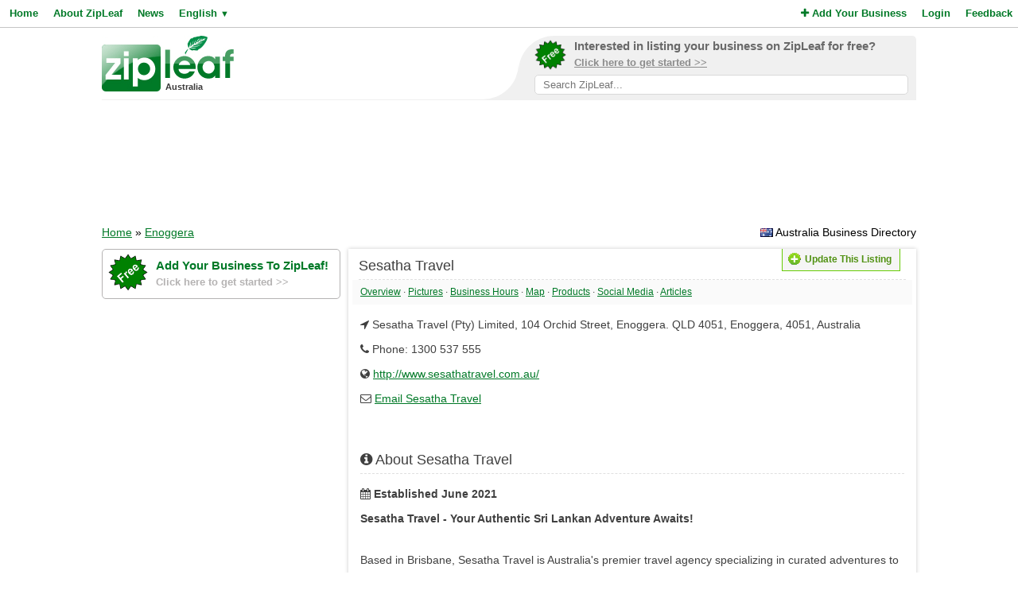

--- FILE ---
content_type: text/html; charset=UTF-8
request_url: https://au.zipleaf.com/Companies/Sesatha-Travel-Pty-LTD
body_size: 5819
content:
<!DOCTYPE html>
<html lang="en">
<head>
<title>Sesatha Travel - Enoggera, Australia</title>
<meta name="description" content="Sesatha Travel - Your Authentic Sri Lankan Adventure Awaits!Based in Brisbane, Sesatha Travel is Australia's premier travel agency specializing in curated adventures to the enchanting island nation of Sri Lanka. With a deep-rooted passion for the islan..." />
<meta name="keywords" content="Brisbane Travel Agent, Holiday Packages, Holiday to Sri Lanka, Luxury Holiday Apartments, sri lanka, sri lanka tour package, Tour deals, Tours, Travel, Travel agent Sri Lanka, travel deals, Travel Sri lanka, Enoggera, Australia" />
<meta name="robots" content="index,follow" />
<meta name="viewport" content="initial-scale=1,user-scalable=no,maximum-scale=1,width=device-width" />
<meta name="apple-mobile-web-app-capable" content="yes" />

<link rel="SHORTCUT ICON" href="//cdn.zipleaf.com/templates/responsive/images/zipleaf.ico" />
<link title="Recently updated companies RSS feed" href="https://au.zipleaf.com/RSS" rel="alternate" type="application/rss+xml" />

<link href="//cdn.zipleaf.com/templates/responsive/inner.gz.css" rel="stylesheet" type="text/css" />
</head>
<body>

<form id="frm_language" method="post" action="/Companies/Sesatha-Travel-Pty-LTD"><input type="hidden" id="change_language" name="change_language" /></form>
<div class="menu">
	<div class="left"><a href="/" class="g_link">Home</a><a href="/About-Zipleaf" class="g_link">About ZipLeaf</a><a href="/Business-News" class="g_link">News</a><a href="#" class="g_link menu-lang" rel="nofollow">English <small class="language_arrow">&#9660;</small></a></div>
	<div class="right"><a href="/Add-Your-Business" class="g_link"><i class="fa fa-plus"></i> Add Your Business</a><a href="/Login" class="g_link">Login</a><a href="/Customer-Service" class="g_link">Feedback</a></div>
    <div class="clear"></div>
</div>
<ul class="top-menu" id="menu-lang">
	<li><a href="javascript:void(0);" onclick="changeLanguage('fr');" rel="nofollow">&#8227; French</a></li><li><a href="javascript:void(0);" onclick="changeLanguage('nl');" rel="nofollow">&#8227; Dutch</a></li><li><a href="javascript:void(0);" onclick="changeLanguage('de');" rel="nofollow">&#8227; German</a></li><li><a href="javascript:void(0);" onclick="changeLanguage('id');" rel="nofollow">&#8227; Indonesian</a></li><li><a href="javascript:void(0);" onclick="changeLanguage('it');" rel="nofollow">&#8227; Italian</a></li><li><a href="javascript:void(0);" onclick="changeLanguage('es');" rel="nofollow">&#8227; Spanish</a></li></ul>
<ul class="top-menu" id="menu-mbl-opts">
	<li><a href="/" class="g_link">&#8227; Home</a></li>
	<li><a href="/About-Zipleaf" class="g_link">&#8227; About ZipLeaf</a></li>
    	<li><a href="/Business-News" class="g_link">&#8227; News</a></li>
	<li><a href="/Add-Your-Business" class="g_link">&#8227; Add Your Business</a></li>
	<li><a href="/Login" class="g_link">&#8227; Login</a></li>
	<li><a href="/Customer-Service" class="g_link">&#8227; Feedback</a></li>
</ul>
<div class="menu-mbl-search">
    <form action="/Search.html" method="get">
    <input type="text" name="q" placeholder="Search ZipLeaf..." value="" />
    </form>
</div>
<div class="wrapper">

    <div class="header">
    	<div class="logo">
    		<a href="/"><img src="//cdn.zipleaf.com/template/images/exp_logo.png" width="166" height="70" alt="Zipleaf Australia"/></a>
    		<div class="country">Australia</div>
    	</div>
        <div class="add-search"> 
            <div class="inner">
                <div class="as-content">
                    <div class="promo-top">
                        <a href="/Add-Your-Business" title="Add your business to ZipLeaf" rel="nofollow">
                            <img src="//cdn.zipleaf.com/templates/responsive/images/img-free.png" alt="Add your business to ZipLeaf FREE" width="186" height="176" />
                            <span class="text-1">Interested in listing your business on ZipLeaf for free?</span>
                            <span class="text-2">Click here to get started >></span>
                        </a>
                        <form action="/Search.html" method="get">
                        <input class="search-txt" type="text" name="q" placeholder="Search ZipLeaf..." value="" />
                        </form>
                    </div>
                </div>
            </div>
            <div class="inner-mobile">
                <a href="#" class="menu-opts" rel="nofollow"><i class="fa fa-bars"></i></a>
               	<a href="#" class="menu-search" rel="nofollow"><i class="fa fa-search"></i></a>
               	<a href="#" class="menu-lang" rel="nofollow"><i class="fa fa-language"></i></a>
            </div>
        </div>
    	<div class="clear"></div>
    </div>
    <div class="header-mobile">
        <a href="/Add-Your-Business" title="Add your business to ZipLeaf" class="g_link">Add your business to ZipLeaf for free!</a>
    </div>

        <div class="ads leader">
        <script type="text/javascript">
            var wx = window.innerWidth && document.documentElement.clientWidth ? Math.min(window.innerWidth, document.documentElement.clientWidth) : window.innerWidth || document.documentElement.clientWidth || document.getElementsByTagName('body')[0].clientWidth;
            if (wx > 970) {
                google_ad_slot = ["2173998293", "970", "90"];
            } else if (wx > 728) {
                google_ad_slot = ["3008650444", "728", "90"];
            } else if (wx > 468) {
                google_ad_slot = ["8095300007", "468", "60"];
            } else {
                google_ad_slot = ["4954031738", "320", "50"];
            }
            document.write ('<ins class="adsbygoogle" style="display:inline-block;width:' + google_ad_slot[1] + 'px;height:' + google_ad_slot[2] + 'px" data-ad-client="ca-pub-1482475726930931" data-ad-slot="' + google_ad_slot[0] + '"></ins>'
           );
           (adsbygoogle = window.adsbygoogle || []).push({});
        </script>
    </div>
        
    <div class="directory_country countries">
        <div class="flags flag_au"></div>&nbsp;Australia Business Directory    </div>
    <div class="nav_options">
        <div class="breadcrumb">
        	<a href="/" title="Home" class="g_link">Home</a> &raquo; <a href="/Search.html?q=Enoggera%2C+Australia" title="Browse all companies in Enoggera, Australia" class="g_link" style="text-decoration:underline;">Enoggera</a>        </div>
    </div>
    <div class="clear"></div>
    <div class="sidebar">
    <div class="center">
        <div class="promo-side">
            <a href="/Add-Your-Business" rel="nofollow">
                <img src="//cdn.zipleaf.com/templates/responsive/images/img-free.png" alt="Add your business to ZipLeaf FREE" width="186" height="176" />
                <span class="text-1">Add Your Business To ZipLeaf!</span>
                <span class="text-2">Click here to get started >></span>
            </a>
        </div>
        
        <div class="box_spacing_short"></div>
                <script type="text/javascript">
            var google_ad_slot = '';
            if(window.innerWidth > 900) {
                google_ad_slot = ["5127464690", "300", "600"];            } else if (window.innerWidth > 600) {
                google_ad_slot = ["5975782674", "160", "600"];
            }
            if(google_ad_slot != '') {
                document.write ('<ins class="adsbygoogle" style="display:inline-block;width:' + google_ad_slot[1] + 'px;height:' + google_ad_slot[2] + 'px" data-ad-client="ca-pub-1482475726930931" data-ad-slot="' + google_ad_slot[0] + '"></ins>');
                (adsbygoogle = window.adsbygoogle || []).push({});
            }
        </script>
        <div class="box_spacing_short"></div>
        <div class="box_spacing_short"></div>
            </div>
    <div class="listing-facebook-feed"><div class="fb-like-box" data-href="https://web.facebook.com/SesathaTravel?_rdc=1&_rdr" data-width="300" data-height="300" data-show-faces="false" data-stream="true" data-header="false"></div></div></div>


<div class="content">
    <div class="box box_bg" itemscope itemtype="http://data-vocabulary.org/Organization">
        <div class="box-title">
            <div class="update_details">
            	<div class="buttons">
            		<button type="button" class="update" onclick="UpdateDetails('499002','Sesatha-Travel-Pty-LTD');"><span></span>Update This Listing</button>
            	</div>
            </div>
			<span itemprop="name">Sesatha Travel</span>
        </div>

            <div class="quick-links">
                <a href="#company-overview" class="g_link">Overview</a>
                 &middot; <a href="#company-pictures" class="g_link">Pictures</a>
                 &middot; <a href="#company-hours" class="g_link">Business Hours</a>
                 &middot; <a href="#company-map" class="g_link">Map</a>
                 &middot; <a href="#company-products" class="g_link">Products</a>
                 &middot; <a href="#company-sociallinks" class="g_link">Social Media</a>
                
                 &middot; <a href="#company-articles" class="g_link">Articles</a>
            </div>
            
        <div class="box-content listing-container">
            <div class="box_spacing_short"></div>
            <p><i class="fa fa-location-arrow"></i> <span itemprop="address" itemscope itemtype="http://data-vocabulary.org/Address"><span itemprop="street-address">Sesatha Travel (Pty) Limited, 104 Orchid Street, Enoggera. QLD 4051</span>, <span itemprop="locality">Enoggera</span>, <span itemprop="postal-code">4051</span>, <span itemprop="country-name">Australia</span></span></p>
            
			
            
            <div>
                <p><i class="fa fa-phone"></i> Phone: 1300 537 555</p>
				
                <p class="ellipsis"><i class="fa fa-globe"></i> <a href="/GoToWebsite/499002" class="g_link" rel="nofollow" target="_blank">http://www.sesathatravel.com.au/</a></p>
                <p class="ellipsis"><i class="fa fa-envelope-o"></i> <a href="/Companies/Sesatha-Travel-Pty-LTD/Email" class="g_link" rel="nofollow">Email Sesatha Travel</a></p>	
		     </div>            <div class="box_spacing"></div>
            <div class="box_spacing"></div>
            
			
            <div id="company-overview"></div>
            <div class="box-title">
                <i class="fa fa-info-circle"></i> About Sesatha Travel            </div>
            <div class="box_spacing_short"></div>
			<p class="listing-established"><i class="fa fa-calendar"></i> <strong>Established June 2021 </strong></p>
            <div class="listing-description" itemprop="description"><p><span style="font-weight: bold;">Sesatha Travel - Your Authentic Sri Lankan Adventure Awaits!<br /></span><br /></p><p>Based in Brisbane, Sesatha Travel is Australia's premier travel agency specializing in curated adventures to the enchanting island nation of Sri Lanka. With a deep-rooted passion for the island's vibrant culture, rich history, and breathtaking landscapes, we aim to offer Australians a travel experience that goes beyond the typical tourist trail.</p><p>Our dedicated team, with its intricate knowledge of both Australian and Sri Lankan cultures, crafts journeys that resonate with the Australian spirit of adventure while ensuring an authentic Sri Lankan immersion. From the ancient ruins of Polonnaruwa to the pristine beaches of Trincomalee and the lush rainforests of Sinharaja, Sesatha Travel's packages promise a unique blend of exploration and relaxation.</p><p>More than just a travel agency, Sesatha Travel is a bridge between two cultures, ensuring every traveler experiences the genuine warmth, hospitality, and wonders of Sri Lanka. Whether you're seeking a serene beach holiday, a cultural exploration, or an adrenaline-packed adventure, trust Sesatha Travel to deliver an unforgettable Sri Lankan experience.</p><p>Discover Sri Lanka. Discover Sesatha Travel.<br /><br />Visit us: www.sesathatravel.com.au<br />Contact us: 1300 537 555</p><p><br /></p><p><br /></p></div>            
            <div class="box_spacing"></div>
            <div class="box_spacing"></div>
<script async src="https://pagead2.googlesyndication.com/pagead/js/adsbygoogle.js?client=ca-pub-1482475726930931"
     crossorigin="anonymous"></script>
<ins class="adsbygoogle"
     style="display:block"
     data-ad-format="fluid"
     data-ad-layout-key="-f9+5v+4m-d8+7b"
     data-ad-client="ca-pub-1482475726930931"
     data-ad-slot="8272497753"></ins>
<script>
     (adsbygoogle = window.adsbygoogle || []).push({});
</script>

            <div class="box_spacing"></div>
            <div class="box_spacing"></div>

            <div id="company-pictures"></div>
            <div class="box-title">
                <i class="fa fa-camera"></i> Photo Gallery            </div>
            <div class="box_spacing_short"></div>
			<p>No photos have been uploaded yet.</p>            <div class="box_spacing"></div>
            <div class="box_spacing"></div>
            
            
            
            
            
            
            
            
            
			            
            
            
            
            
            <div id="company-map"></div>
            <div class="box-title">
                <i class="fa fa-map-marker"></i> Location            </div>
            <div class="box_spacing_short"></div>
			<div id="map_disabled"></div>
            <div id="google_map" class="map"></div>
            <form action="https://maps.google.com/maps" method="get" target="_blank" class="directions-lg">
                <table width="100%" class="map-directions" cellspacing="0" cellpadding="0">
                    <tr>
                        <td><label for="saddr">From:</label></td>
                        <td width="50%"><input type="text" name="saddr" placeholder="Current Address" /></td>
                        <td><label for="daddr">To:</label></td>
                        <td width="50%"><input type="text" name="daddr" value="Sesatha Travel (Pty) Limited, 104 Orchid Street, Enoggera. QLD 4051, Enoggera, 4051, Australia" /></td>
                        <td><input type="submit" value="Get Directions" /></td>
                    </tr>
                </table>
            </form>
            <form action="https://maps.google.com/maps" method="get" target="_blank" class="directions-sm">
                <table width="100%" class="map-directions" cellspacing="0" cellpadding="0">
                    <tr>
                        <td><label for="saddr">From:</label></td>
                        <td width="100%"><input type="text" name="saddr" placeholder="Current Address" /></td>
                    </tr>
                    <tr>
                        <td><label for="daddr">To:</label></td>
                        <td width="100%"><input type="text" name="daddr" value="Sesatha Travel (Pty) Limited, 104 Orchid Street, Enoggera. QLD 4051, Enoggera, 4051, Australia" /></td>
                    </tr>
                    <tr>
                        <td colspan="2"><input type="submit" value="Get Directions" /></td>
                    </tr>
                </table>
            </form>
            <div class="box_spacing"></div>
            <div class="box_spacing"></div>


            <div id="company-products"></div>
            <div class="box-title">
                <i class="fa fa-bars"></i> Products &amp; Services            </div>
            <div class="box_spacing_short"></div>
            <div class="products">
    			<a href="/Products/Brisbane-travel-agent" class="product-link"> &#8227; <span>Brisbane Travel Agent</span></a><a href="/Products/Holiday-packages" class="product-link"> &#8227; <span>Holiday Packages</span></a><a href="/Products/Holiday-to-sri-lanka" class="product-link"> &#8227; <span>Holiday to Sri Lanka</span></a><a href="/Products/Luxury-holiday-apartments" class="product-link"> &#8227; <span>Luxury Holiday Apartments</span></a><a href="/Products/Sri-lanka" class="product-link"> &#8227; <span>sri lanka</span></a><a href="/Products/Sri-lanka-tour-package" class="product-link"> &#8227; <span>sri lanka tour package</span></a><a href="/Products/Tour-deals" class="product-link"> &#8227; <span>Tour deals</span></a><a href="/Products/Tours" class="product-link"> &#8227; <span>Tours</span></a><a href="/Products/Travel" class="product-link"> &#8227; <span>Travel</span></a><a href="/Products/Travel-agent-sri-lanka" class="product-link"> &#8227; <span>Travel agent Sri Lanka</span></a><a href="/Products/Travel-deals" class="product-link"> &#8227; <span>travel deals</span></a><a href="/Products/Travel-sri-lanka" class="product-link"> &#8227; <span>Travel Sri lanka</span></a>
            </div>
            <div class="box_spacing"></div>
            <div class="box_spacing"></div>




			
            
            			




			
<script async src="https://pagead2.googlesyndication.com/pagead/js/adsbygoogle.js?client=ca-pub-1482475726930931"
     crossorigin="anonymous"></script>
<ins class="adsbygoogle"
     style="display:block"
     data-ad-format="fluid"
     data-ad-layout-key="-f9+5v+4m-d8+7b"
     data-ad-client="ca-pub-1482475726930931"
     data-ad-slot="8272497753"></ins>
<script>
     (adsbygoogle = window.adsbygoogle || []).push({});
</script>
 
            <div class="box_spacing"></div>
            <div class="box_spacing"></div>

            <div id="company-articles"></div>
            <div class="box-title">
                <i class="fa fa-newspaper-o"></i> Latest Articles/News            </div>
            <div class="box_spacing_short"></div>
            <div class="listing-articles">
    			
                        <p><a href="/Companies/Sesatha-Travel-Pty-LTD/Article-Sesatha-Travel-Featured-on-ZIPleaf-Pioneering-Authentic-Sri-Lankan-Journeys-for-Australians" title="Sesatha Travel Featured on ZIPleaf: Pioneering Authentic Sri Lankan Journeys for Australians" class="g_link bold">Sesatha Travel Featured on ZIPleaf: Pioneering Authentic Sri Lankan Journeys for Australians</a></p>
                        <p><a href="/Companies/Sesatha-Travel-Pty-LTD/Article-Sesatha-Travel-Featured-on-ZIPleaf-Pioneering-Authentic-Sri-Lankan-Journeys-for-Australians" class="img-result" title="Sesatha Travel Featured on ZIPleaf: Pioneering Authentic Sri Lankan Journeys for Australians"><img src="//cdn.zipleaf.com/img/e00fmujhhknl.png" alt="Sesatha Travel Featured on ZIPleaf: Pioneering Authentic Sri Lankan Journeys for Australians" class="img-float" width="110" height="80" alt="Sesatha Travel Featured on ZIPleaf: Pioneering Authentic Sri Lankan Journeys for Australians" /></a><div class="txt-margin"><span class="status">10/19/2023</span> Sesatha Travel, a Brisbane-based travel agency, has recently been spotlighted on ZIPleaf Australia, the nation's leading online business directory. This recognition underscores the agency's commitment to crafting authentic travel experiences to Sri L... <a href="/Companies/Sesatha-Travel-Pty-LTD/Article-Sesatha-Travel-Featured-on-ZIPleaf-Pioneering-Authentic-Sri-Lankan-Journeys-for-Australians" title="Sesatha Travel Featured on ZIPleaf: Pioneering Authentic Sri Lankan Journeys for Australians" class="g_link" style="text-decoration:underline;">Read More &raquo;</a></div></p>
                        <div class="clear"></div>
                        <div class="box_spacing"></div>            </div>
            <div class="box_spacing"></div>
            <div class="box_spacing"></div>



            <div id="company-sociallinks"></div>
            <div class="box-title">
                <i class="fa fa-heart"></i> Social Media
            </div>
            <div class="box_spacing_short"></div>
            <div class="social_icons2">
				
                
				<p class="ellipsis"><span class="link_facebook"></span><a href="/GoToFacebook/499002" class="g_link2" rel="nofollow" target="_blank">https://web.facebook.com/SesathaTravel?_rdc=1&_rdr</a></p>
                
                
				
                
				<p class="ellipsis"><span class="link_pinterest"></span><a href="/GoToPinterest/499002" class="g_link2" rel="nofollow" target="_blank">https://www.pinterest.com.au/sesathatravel</a></p>
                
				<p class="ellipsis"><span class="link_linkedin"></span><a href="/GoToLinkedIn/499002" class="g_link2" rel="nofollow" target="_blank">https://www.linkedin.com/company/sesatha-travel/</a></p>
                
				
            </div>
            <div class="box_spacing"></div>
            <div class="box_spacing"></div>                        <p>Is this your business? <a href="#" onclick="UpdateDetails('499002','Sesatha-Travel-Pty-LTD');" class="g_link" rel="nofollow">Click Here</a> &nbsp;&nbsp;&nbsp; [Listing #499002]</p>
        </div>
    </div>
</div>    
    
    
    
    
    
    
    
    
    
    <div class="footer">
                <div class="links">
            <p><a href="/About-Zipleaf" title="Learn more about ZipLeaf">About ZipLeaf</a>  |  <a href="/Add-Your-Business" title="Add your business to this directory">Add Your Business</a>  |  <a href="/Customer-Service" title="Customer Service">Customer Service</a>  |  <a href="/FAQ" title="Read our FAQ for answers to common questions">FAQ</a></p>
            <p>&copy; Netcode, Inc. 2026 All Rights Reserved. <span class="disclosures"><a href="/Terms" title="Read the terms of use for this website">Terms</a>  |  <a href="/Privacy" title="View our privacy policy">Privacy</a>  |  <a href="/Copyright" rel="nofollow">Copyrights</a><br />All references relating to third-party companies are copyright of their respective holders.</span></p>
        </div>
    </div>
</div>

<link rel="stylesheet" type="text/css" href="https://maxcdn.bootstrapcdn.com/font-awesome/4.5.0/css/font-awesome.min.css" />
    <link rel="stylesheet" type="text/css" href="//cdn.zipleaf.com/templates/responsive/fonts/css/paymentfont.min.gz.css" />

<script async type="text/javascript" src="//pagead2.googlesyndication.com/pagead/js/adsbygoogle.js"></script>
<script type="text/javascript" async src="//www.google-analytics.com/ga.js"></script>

    <script>function renderMap() {google.maps.event.addDomListener(window, 'load', function(){load_map({lat:'',lon:''}, 'Sesatha Travel (Pty) Limited, 104 Orchid Street, Enoggera. QLD 4051, Enoggera, 4051, Australia','<div style="width:350px;float:left;"><strong>Sesatha Travel</strong><br/><span itemprop="address" itemscope itemtype="http://data-vocabulary.org/Address"><span itemprop="street-address">Sesatha Travel (Pty) Limited, 104 Orchid Street, Enoggera. QLD 4051</span>, <span itemprop="locality">Enoggera</span>, <span itemprop="postal-code">4051</span>, <span itemprop="country-name">Australia</span></span></div><div style="clear:both;"></div>','Australia','Map data unavailable')});}</script>
    <script async type="text/javascript" src="//maps.googleapis.com/maps/api/js?v=3.exp&key=AIzaSyCAolJSo1r65ZMQIhEKD9EdMGyiZ7pdJrg&sensor=false&callback=renderMap"></script>


<script type="text/javascript" src="//ajax.googleapis.com/ajax/libs/jquery/1.10.1/jquery.min.js"></script>

    <div id="fb-root"></div>
    <script type="text/javascript">
        if(window.innerWidth > 900) {
            !function(d,s,id){var js,fjs=d.getElementsByTagName(s)[0],p=/^http:/.test(d.location)?'http':'https';if(!d.getElementById(id)){js=d.createElement(s);js.id=id;js.src=p+"://platform.twitter.com/widgets.js";js.async=true;fjs.parentNode.insertBefore(js,fjs);}}(document,"script","twitter-wjs");
            (function(d, s, id) {var js, fjs = d.getElementsByTagName(s)[0];if (d.getElementById(id)) return;js = d.createElement(s);js.id = id;js.src = "//connect.facebook.net/en_US/all.js#xfbml=1&appId=195658127203941";js.async=true;fjs.parentNode.insertBefore(js, fjs);}(document, 'script', 'facebook-jssdk'));
        }
    </script>

<script type="text/javascript" src="//cdn.zipleaf.com/templates/responsive/go.gz.js"></script><script async src="https://www.googletagmanager.com/gtag/js?id=UA-4648422-17"></script>
<script>
  window.dataLayer = window.dataLayer || [];
  function gtag(){dataLayer.push(arguments);}
  gtag('js', new Date());

  gtag('config', 'UA-4648422-17');
</script>
</body>
</html>

--- FILE ---
content_type: text/html; charset=utf-8
request_url: https://www.google.com/recaptcha/api2/aframe
body_size: 268
content:
<!DOCTYPE HTML><html><head><meta http-equiv="content-type" content="text/html; charset=UTF-8"></head><body><script nonce="IpG1zUh--DDNSXhyMDeY1g">/** Anti-fraud and anti-abuse applications only. See google.com/recaptcha */ try{var clients={'sodar':'https://pagead2.googlesyndication.com/pagead/sodar?'};window.addEventListener("message",function(a){try{if(a.source===window.parent){var b=JSON.parse(a.data);var c=clients[b['id']];if(c){var d=document.createElement('img');d.src=c+b['params']+'&rc='+(localStorage.getItem("rc::a")?sessionStorage.getItem("rc::b"):"");window.document.body.appendChild(d);sessionStorage.setItem("rc::e",parseInt(sessionStorage.getItem("rc::e")||0)+1);localStorage.setItem("rc::h",'1769035849366');}}}catch(b){}});window.parent.postMessage("_grecaptcha_ready", "*");}catch(b){}</script></body></html>